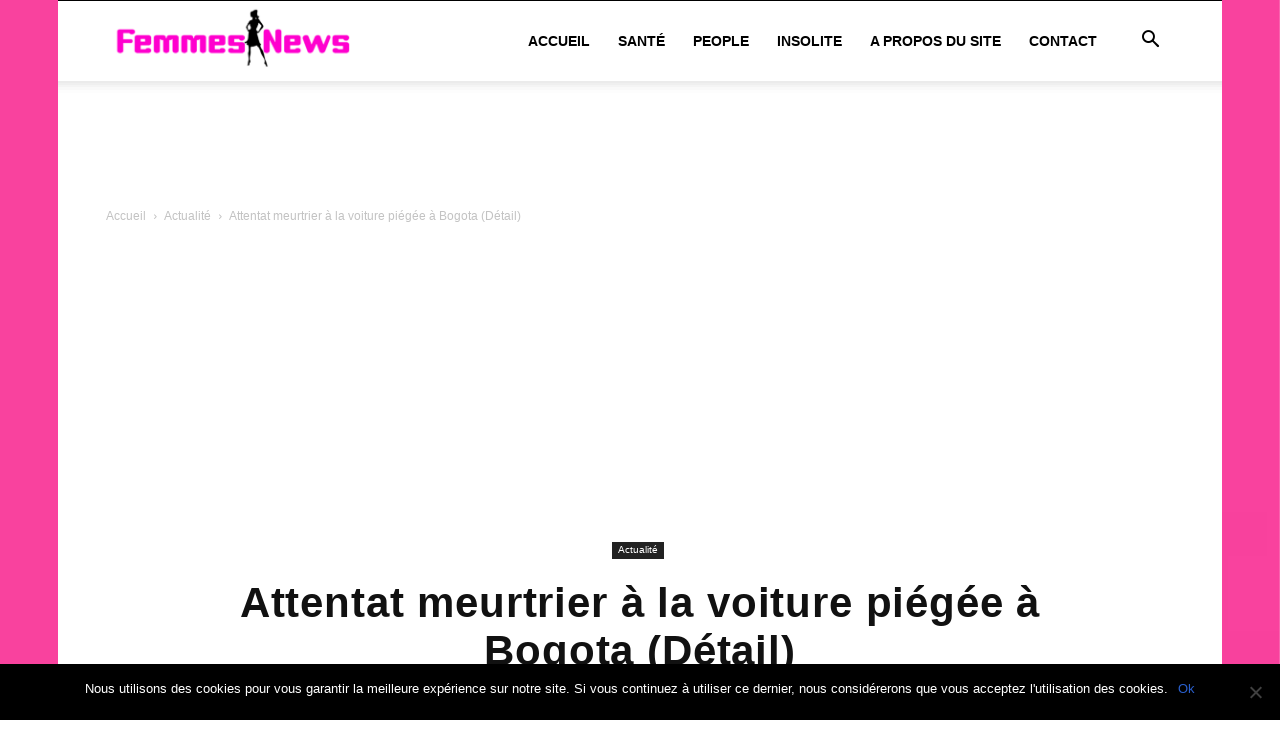

--- FILE ---
content_type: text/html; charset=utf-8
request_url: https://www.google.com/recaptcha/api2/aframe
body_size: 267
content:
<!DOCTYPE HTML><html><head><meta http-equiv="content-type" content="text/html; charset=UTF-8"></head><body><script nonce="W0g8Nc8LPK1lwWvhowBQgQ">/** Anti-fraud and anti-abuse applications only. See google.com/recaptcha */ try{var clients={'sodar':'https://pagead2.googlesyndication.com/pagead/sodar?'};window.addEventListener("message",function(a){try{if(a.source===window.parent){var b=JSON.parse(a.data);var c=clients[b['id']];if(c){var d=document.createElement('img');d.src=c+b['params']+'&rc='+(localStorage.getItem("rc::a")?sessionStorage.getItem("rc::b"):"");window.document.body.appendChild(d);sessionStorage.setItem("rc::e",parseInt(sessionStorage.getItem("rc::e")||0)+1);localStorage.setItem("rc::h",'1769672768923');}}}catch(b){}});window.parent.postMessage("_grecaptcha_ready", "*");}catch(b){}</script></body></html>